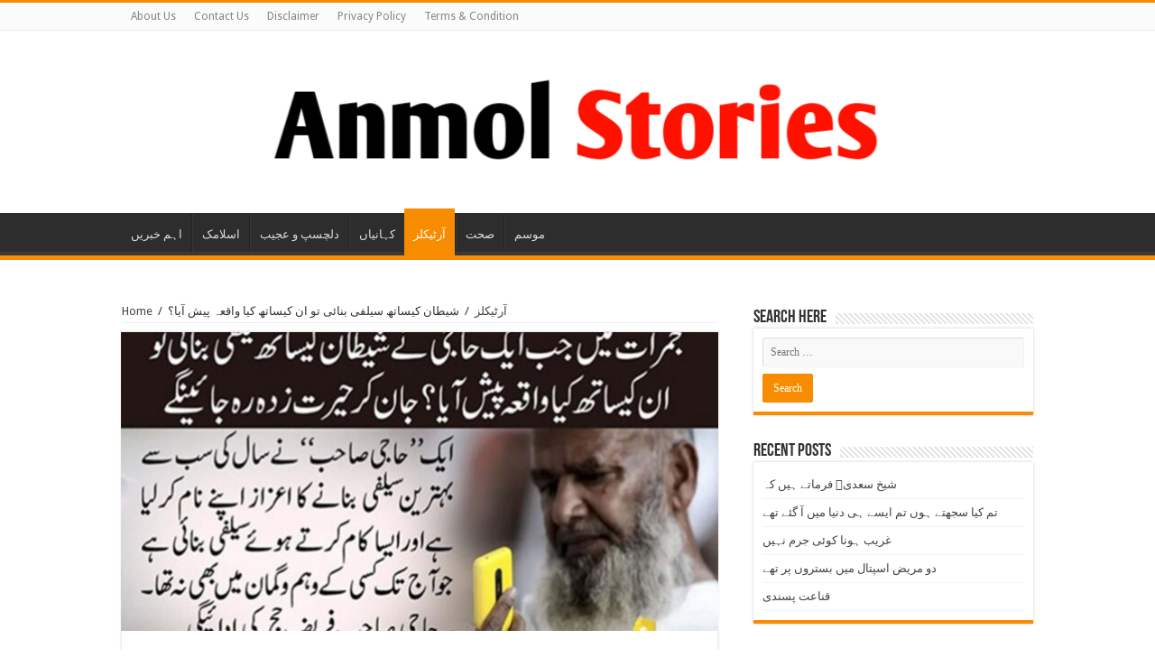

--- FILE ---
content_type: text/html; charset=UTF-8
request_url: https://anmolstories.com/2021/04/02/%D8%B4%DB%8C%D8%B7%D8%A7%D9%86-%DA%A9%DB%8C%D8%B3%D8%A7%D8%AA%DA%BE-%D8%B3%DB%8C%D9%84%D9%81%DB%8C-%D8%A8%D9%86%D8%A7%D8%A6%DB%8C-%D8%AA%D9%88-%D8%A7%D9%86-%DA%A9%DB%8C%D8%B3%D8%A7%D8%AA%DA%BE-%DA%A9/
body_size: 13630
content:
<!DOCTYPE html>
<html lang="en-US" prefix="og: http://ogp.me/ns#">
<head>
	<meta name="facebook-domain-verification" content="9oxpgxlyzsgvw4tkz6b3yqgehcy2ax" />
	
	<meta property="fb:pages" content="110291833973008" />

<script async src="https://pagead2.googlesyndication.com/pagead/js/adsbygoogle.js?client=ca-pub-7962081410634473"
     crossorigin="anonymous"></script>
	
<meta charset="UTF-8" />
<link rel="profile" href="http://gmpg.org/xfn/11" />
<link rel="pingback" href="https://anmolstories.com/xmlrpc.php" />
<script type="text/javascript">
/* <![CDATA[ */
window.JetpackScriptData = {"site":{"icon":"https://i0.wp.com/anmolstories.com/wp-content/uploads/2021/06/cropped-software-line-02-512.png?w=64\u0026ssl=1","title":"Anmol Stories","host":"namecheap","is_wpcom_platform":false}};
/* ]]> */
</script>
<meta property="og:title" content="شیطان کیساتھ سیلفی بنائی تو ان کیساتھ کیا واقعہ پیش آیا؟ - Anmol Stories"/>
<meta property="og:type" content="article"/>
<meta property="og:description" content="ایک ”حاجی صاحب“ نے سال کی سب سے بہترین سیلفی بنانے کا اعزاز اپنے نام کر لیا ہے اور ایسا کام کرتے ہوئ"/>
<meta property="og:url" content="https://anmolstories.com/2021/04/02/%d8%b4%db%8c%d8%b7%d8%a7%d9%86-%da%a9%db%8c%d8%b3%d8%a7%d8%aa%da%be-%d8%b3%db%8c%d9%84%d9%81%db%8c-%d8%a8%d9%86%d8%a7%d8%a6%db%8c-%d8%aa%d9%88-%d8%a7%d9%86-%da%a9%db%8c%d8%b3%d8%a7%d8%aa%da%be-%da%a9/"/>
<meta property="og:site_name" content="Anmol Stories"/>
<meta property="og:image" content="https://anmolstories.com/wp-content/uploads/2021/04/4-29-3-660x330.jpg" />
<meta name='robots' content='index, follow, max-image-preview:large, max-snippet:-1, max-video-preview:-1' />
	<style>img:is([sizes="auto" i], [sizes^="auto," i]) { contain-intrinsic-size: 3000px 1500px }</style>
	
	<!-- This site is optimized with the Yoast SEO plugin v19.7.2 - https://yoast.com/wordpress/plugins/seo/ -->
	<title>شیطان کیساتھ سیلفی بنائی تو ان کیساتھ کیا واقعہ پیش آیا؟ - Anmol Stories</title>
	<link rel="canonical" href="https://anmolstories.com/2021/04/02/شیطان-کیساتھ-سیلفی-بنائی-تو-ان-کیساتھ-ک/" />
	<meta property="og:locale" content="en_US" />
	<meta property="og:type" content="article" />
	<meta property="og:title" content="شیطان کیساتھ سیلفی بنائی تو ان کیساتھ کیا واقعہ پیش آیا؟ - Anmol Stories" />
	<meta property="og:description" content="ایک ”حاجی صاحب“ نے سال کی سب سے بہترین سیلفی بنانے کا اعزاز اپنے نام کر لیا ہے اور ایسا کام کرتے ہوئے سیلفی بنائی ہے جو آج تک کسی کے وہم و گمان میں بھی نہ تھا۔ یہ حاجی صاحب فریضہ حج کی ادائیگی کے دوران جب شیطان کو کنکریاں مارنے پہنچے تو اس &hellip;" />
	<meta property="og:url" content="https://anmolstories.com/2021/04/02/شیطان-کیساتھ-سیلفی-بنائی-تو-ان-کیساتھ-ک/" />
	<meta property="og:site_name" content="Anmol Stories" />
	<meta property="article:published_time" content="2021-04-02T22:38:58+00:00" />
	<meta property="og:image" content="https://anmolstories.com/wp-content/uploads/2021/04/4-29-3.jpg" />
	<meta property="og:image:width" content="920" />
	<meta property="og:image:height" content="518" />
	<meta property="og:image:type" content="image/jpeg" />
	<meta name="author" content="admin" />
	<meta name="twitter:card" content="summary_large_image" />
	<meta name="twitter:label1" content="Written by" />
	<meta name="twitter:data1" content="admin" />
	<script type="application/ld+json" class="yoast-schema-graph">{"@context":"https://schema.org","@graph":[{"@type":"WebPage","@id":"https://anmolstories.com/2021/04/02/%d8%b4%db%8c%d8%b7%d8%a7%d9%86-%da%a9%db%8c%d8%b3%d8%a7%d8%aa%da%be-%d8%b3%db%8c%d9%84%d9%81%db%8c-%d8%a8%d9%86%d8%a7%d8%a6%db%8c-%d8%aa%d9%88-%d8%a7%d9%86-%da%a9%db%8c%d8%b3%d8%a7%d8%aa%da%be-%da%a9/","url":"https://anmolstories.com/2021/04/02/%d8%b4%db%8c%d8%b7%d8%a7%d9%86-%da%a9%db%8c%d8%b3%d8%a7%d8%aa%da%be-%d8%b3%db%8c%d9%84%d9%81%db%8c-%d8%a8%d9%86%d8%a7%d8%a6%db%8c-%d8%aa%d9%88-%d8%a7%d9%86-%da%a9%db%8c%d8%b3%d8%a7%d8%aa%da%be-%da%a9/","name":"شیطان کیساتھ سیلفی بنائی تو ان کیساتھ کیا واقعہ پیش آیا؟ - Anmol Stories","isPartOf":{"@id":"https://anmolstories.com/#website"},"primaryImageOfPage":{"@id":"https://anmolstories.com/2021/04/02/%d8%b4%db%8c%d8%b7%d8%a7%d9%86-%da%a9%db%8c%d8%b3%d8%a7%d8%aa%da%be-%d8%b3%db%8c%d9%84%d9%81%db%8c-%d8%a8%d9%86%d8%a7%d8%a6%db%8c-%d8%aa%d9%88-%d8%a7%d9%86-%da%a9%db%8c%d8%b3%d8%a7%d8%aa%da%be-%da%a9/#primaryimage"},"image":{"@id":"https://anmolstories.com/2021/04/02/%d8%b4%db%8c%d8%b7%d8%a7%d9%86-%da%a9%db%8c%d8%b3%d8%a7%d8%aa%da%be-%d8%b3%db%8c%d9%84%d9%81%db%8c-%d8%a8%d9%86%d8%a7%d8%a6%db%8c-%d8%aa%d9%88-%d8%a7%d9%86-%da%a9%db%8c%d8%b3%d8%a7%d8%aa%da%be-%da%a9/#primaryimage"},"thumbnailUrl":"https://anmolstories.com/wp-content/uploads/2021/04/4-29-3.jpg","datePublished":"2021-04-02T22:38:58+00:00","dateModified":"2021-04-02T22:38:58+00:00","author":{"@id":"https://anmolstories.com/#/schema/person/87fcf00cce2754bbacb93f4377519cd4"},"breadcrumb":{"@id":"https://anmolstories.com/2021/04/02/%d8%b4%db%8c%d8%b7%d8%a7%d9%86-%da%a9%db%8c%d8%b3%d8%a7%d8%aa%da%be-%d8%b3%db%8c%d9%84%d9%81%db%8c-%d8%a8%d9%86%d8%a7%d8%a6%db%8c-%d8%aa%d9%88-%d8%a7%d9%86-%da%a9%db%8c%d8%b3%d8%a7%d8%aa%da%be-%da%a9/#breadcrumb"},"inLanguage":"en-US","potentialAction":[{"@type":"ReadAction","target":["https://anmolstories.com/2021/04/02/%d8%b4%db%8c%d8%b7%d8%a7%d9%86-%da%a9%db%8c%d8%b3%d8%a7%d8%aa%da%be-%d8%b3%db%8c%d9%84%d9%81%db%8c-%d8%a8%d9%86%d8%a7%d8%a6%db%8c-%d8%aa%d9%88-%d8%a7%d9%86-%da%a9%db%8c%d8%b3%d8%a7%d8%aa%da%be-%da%a9/"]}]},{"@type":"ImageObject","inLanguage":"en-US","@id":"https://anmolstories.com/2021/04/02/%d8%b4%db%8c%d8%b7%d8%a7%d9%86-%da%a9%db%8c%d8%b3%d8%a7%d8%aa%da%be-%d8%b3%db%8c%d9%84%d9%81%db%8c-%d8%a8%d9%86%d8%a7%d8%a6%db%8c-%d8%aa%d9%88-%d8%a7%d9%86-%da%a9%db%8c%d8%b3%d8%a7%d8%aa%da%be-%da%a9/#primaryimage","url":"https://anmolstories.com/wp-content/uploads/2021/04/4-29-3.jpg","contentUrl":"https://anmolstories.com/wp-content/uploads/2021/04/4-29-3.jpg","width":920,"height":518},{"@type":"BreadcrumbList","@id":"https://anmolstories.com/2021/04/02/%d8%b4%db%8c%d8%b7%d8%a7%d9%86-%da%a9%db%8c%d8%b3%d8%a7%d8%aa%da%be-%d8%b3%db%8c%d9%84%d9%81%db%8c-%d8%a8%d9%86%d8%a7%d8%a6%db%8c-%d8%aa%d9%88-%d8%a7%d9%86-%da%a9%db%8c%d8%b3%d8%a7%d8%aa%da%be-%da%a9/#breadcrumb","itemListElement":[{"@type":"ListItem","position":1,"name":"Home","item":"https://anmolstories.com/"},{"@type":"ListItem","position":2,"name":"شیطان کیساتھ سیلفی بنائی تو ان کیساتھ کیا واقعہ پیش آیا؟"}]},{"@type":"WebSite","@id":"https://anmolstories.com/#website","url":"https://anmolstories.com/","name":"Anmol Stories","description":"Pakistan&#039;s Best Story Website","potentialAction":[{"@type":"SearchAction","target":{"@type":"EntryPoint","urlTemplate":"https://anmolstories.com/?s={search_term_string}"},"query-input":"required name=search_term_string"}],"inLanguage":"en-US"},{"@type":"Person","@id":"https://anmolstories.com/#/schema/person/87fcf00cce2754bbacb93f4377519cd4","name":"admin","image":{"@type":"ImageObject","inLanguage":"en-US","@id":"https://anmolstories.com/#/schema/person/image/","url":"https://secure.gravatar.com/avatar/22522b58e8ad32d3780835938fe5ccdb050bd5c2f42973aa24c2fc5648f6cfd5?s=96&d=mm&r=g","contentUrl":"https://secure.gravatar.com/avatar/22522b58e8ad32d3780835938fe5ccdb050bd5c2f42973aa24c2fc5648f6cfd5?s=96&d=mm&r=g","caption":"admin"},"sameAs":["https://anmolstories.com"],"url":"https://anmolstories.com/author/admin/"}]}</script>
	<!-- / Yoast SEO plugin. -->


<link rel='dns-prefetch' href='//fonts.googleapis.com' />
<link rel="alternate" type="application/rss+xml" title="Anmol Stories &raquo; Feed" href="https://anmolstories.com/feed/" />
<link rel="alternate" type="application/rss+xml" title="Anmol Stories &raquo; Comments Feed" href="https://anmolstories.com/comments/feed/" />
<link rel="alternate" type="application/rss+xml" title="Anmol Stories &raquo; شیطان کیساتھ سیلفی بنائی تو ان کیساتھ کیا واقعہ پیش آیا؟ Comments Feed" href="https://anmolstories.com/2021/04/02/%d8%b4%db%8c%d8%b7%d8%a7%d9%86-%da%a9%db%8c%d8%b3%d8%a7%d8%aa%da%be-%d8%b3%db%8c%d9%84%d9%81%db%8c-%d8%a8%d9%86%d8%a7%d8%a6%db%8c-%d8%aa%d9%88-%d8%a7%d9%86-%da%a9%db%8c%d8%b3%d8%a7%d8%aa%da%be-%da%a9/feed/" />
<script type="text/javascript">
/* <![CDATA[ */
window._wpemojiSettings = {"baseUrl":"https:\/\/s.w.org\/images\/core\/emoji\/16.0.1\/72x72\/","ext":".png","svgUrl":"https:\/\/s.w.org\/images\/core\/emoji\/16.0.1\/svg\/","svgExt":".svg","source":{"concatemoji":"https:\/\/anmolstories.com\/wp-includes\/js\/wp-emoji-release.min.js"}};
/*! This file is auto-generated */
!function(s,n){var o,i,e;function c(e){try{var t={supportTests:e,timestamp:(new Date).valueOf()};sessionStorage.setItem(o,JSON.stringify(t))}catch(e){}}function p(e,t,n){e.clearRect(0,0,e.canvas.width,e.canvas.height),e.fillText(t,0,0);var t=new Uint32Array(e.getImageData(0,0,e.canvas.width,e.canvas.height).data),a=(e.clearRect(0,0,e.canvas.width,e.canvas.height),e.fillText(n,0,0),new Uint32Array(e.getImageData(0,0,e.canvas.width,e.canvas.height).data));return t.every(function(e,t){return e===a[t]})}function u(e,t){e.clearRect(0,0,e.canvas.width,e.canvas.height),e.fillText(t,0,0);for(var n=e.getImageData(16,16,1,1),a=0;a<n.data.length;a++)if(0!==n.data[a])return!1;return!0}function f(e,t,n,a){switch(t){case"flag":return n(e,"\ud83c\udff3\ufe0f\u200d\u26a7\ufe0f","\ud83c\udff3\ufe0f\u200b\u26a7\ufe0f")?!1:!n(e,"\ud83c\udde8\ud83c\uddf6","\ud83c\udde8\u200b\ud83c\uddf6")&&!n(e,"\ud83c\udff4\udb40\udc67\udb40\udc62\udb40\udc65\udb40\udc6e\udb40\udc67\udb40\udc7f","\ud83c\udff4\u200b\udb40\udc67\u200b\udb40\udc62\u200b\udb40\udc65\u200b\udb40\udc6e\u200b\udb40\udc67\u200b\udb40\udc7f");case"emoji":return!a(e,"\ud83e\udedf")}return!1}function g(e,t,n,a){var r="undefined"!=typeof WorkerGlobalScope&&self instanceof WorkerGlobalScope?new OffscreenCanvas(300,150):s.createElement("canvas"),o=r.getContext("2d",{willReadFrequently:!0}),i=(o.textBaseline="top",o.font="600 32px Arial",{});return e.forEach(function(e){i[e]=t(o,e,n,a)}),i}function t(e){var t=s.createElement("script");t.src=e,t.defer=!0,s.head.appendChild(t)}"undefined"!=typeof Promise&&(o="wpEmojiSettingsSupports",i=["flag","emoji"],n.supports={everything:!0,everythingExceptFlag:!0},e=new Promise(function(e){s.addEventListener("DOMContentLoaded",e,{once:!0})}),new Promise(function(t){var n=function(){try{var e=JSON.parse(sessionStorage.getItem(o));if("object"==typeof e&&"number"==typeof e.timestamp&&(new Date).valueOf()<e.timestamp+604800&&"object"==typeof e.supportTests)return e.supportTests}catch(e){}return null}();if(!n){if("undefined"!=typeof Worker&&"undefined"!=typeof OffscreenCanvas&&"undefined"!=typeof URL&&URL.createObjectURL&&"undefined"!=typeof Blob)try{var e="postMessage("+g.toString()+"("+[JSON.stringify(i),f.toString(),p.toString(),u.toString()].join(",")+"));",a=new Blob([e],{type:"text/javascript"}),r=new Worker(URL.createObjectURL(a),{name:"wpTestEmojiSupports"});return void(r.onmessage=function(e){c(n=e.data),r.terminate(),t(n)})}catch(e){}c(n=g(i,f,p,u))}t(n)}).then(function(e){for(var t in e)n.supports[t]=e[t],n.supports.everything=n.supports.everything&&n.supports[t],"flag"!==t&&(n.supports.everythingExceptFlag=n.supports.everythingExceptFlag&&n.supports[t]);n.supports.everythingExceptFlag=n.supports.everythingExceptFlag&&!n.supports.flag,n.DOMReady=!1,n.readyCallback=function(){n.DOMReady=!0}}).then(function(){return e}).then(function(){var e;n.supports.everything||(n.readyCallback(),(e=n.source||{}).concatemoji?t(e.concatemoji):e.wpemoji&&e.twemoji&&(t(e.twemoji),t(e.wpemoji)))}))}((window,document),window._wpemojiSettings);
/* ]]> */
</script>

<style id='wp-emoji-styles-inline-css' type='text/css'>

	img.wp-smiley, img.emoji {
		display: inline !important;
		border: none !important;
		box-shadow: none !important;
		height: 1em !important;
		width: 1em !important;
		margin: 0 0.07em !important;
		vertical-align: -0.1em !important;
		background: none !important;
		padding: 0 !important;
	}
</style>
<link rel='stylesheet' id='wp-block-library-css' href='https://anmolstories.com/wp-includes/css/dist/block-library/style.min.css' type='text/css' media='all' />
<style id='classic-theme-styles-inline-css' type='text/css'>
/*! This file is auto-generated */
.wp-block-button__link{color:#fff;background-color:#32373c;border-radius:9999px;box-shadow:none;text-decoration:none;padding:calc(.667em + 2px) calc(1.333em + 2px);font-size:1.125em}.wp-block-file__button{background:#32373c;color:#fff;text-decoration:none}
</style>
<style id='global-styles-inline-css' type='text/css'>
:root{--wp--preset--aspect-ratio--square: 1;--wp--preset--aspect-ratio--4-3: 4/3;--wp--preset--aspect-ratio--3-4: 3/4;--wp--preset--aspect-ratio--3-2: 3/2;--wp--preset--aspect-ratio--2-3: 2/3;--wp--preset--aspect-ratio--16-9: 16/9;--wp--preset--aspect-ratio--9-16: 9/16;--wp--preset--color--black: #000000;--wp--preset--color--cyan-bluish-gray: #abb8c3;--wp--preset--color--white: #ffffff;--wp--preset--color--pale-pink: #f78da7;--wp--preset--color--vivid-red: #cf2e2e;--wp--preset--color--luminous-vivid-orange: #ff6900;--wp--preset--color--luminous-vivid-amber: #fcb900;--wp--preset--color--light-green-cyan: #7bdcb5;--wp--preset--color--vivid-green-cyan: #00d084;--wp--preset--color--pale-cyan-blue: #8ed1fc;--wp--preset--color--vivid-cyan-blue: #0693e3;--wp--preset--color--vivid-purple: #9b51e0;--wp--preset--gradient--vivid-cyan-blue-to-vivid-purple: linear-gradient(135deg,rgba(6,147,227,1) 0%,rgb(155,81,224) 100%);--wp--preset--gradient--light-green-cyan-to-vivid-green-cyan: linear-gradient(135deg,rgb(122,220,180) 0%,rgb(0,208,130) 100%);--wp--preset--gradient--luminous-vivid-amber-to-luminous-vivid-orange: linear-gradient(135deg,rgba(252,185,0,1) 0%,rgba(255,105,0,1) 100%);--wp--preset--gradient--luminous-vivid-orange-to-vivid-red: linear-gradient(135deg,rgba(255,105,0,1) 0%,rgb(207,46,46) 100%);--wp--preset--gradient--very-light-gray-to-cyan-bluish-gray: linear-gradient(135deg,rgb(238,238,238) 0%,rgb(169,184,195) 100%);--wp--preset--gradient--cool-to-warm-spectrum: linear-gradient(135deg,rgb(74,234,220) 0%,rgb(151,120,209) 20%,rgb(207,42,186) 40%,rgb(238,44,130) 60%,rgb(251,105,98) 80%,rgb(254,248,76) 100%);--wp--preset--gradient--blush-light-purple: linear-gradient(135deg,rgb(255,206,236) 0%,rgb(152,150,240) 100%);--wp--preset--gradient--blush-bordeaux: linear-gradient(135deg,rgb(254,205,165) 0%,rgb(254,45,45) 50%,rgb(107,0,62) 100%);--wp--preset--gradient--luminous-dusk: linear-gradient(135deg,rgb(255,203,112) 0%,rgb(199,81,192) 50%,rgb(65,88,208) 100%);--wp--preset--gradient--pale-ocean: linear-gradient(135deg,rgb(255,245,203) 0%,rgb(182,227,212) 50%,rgb(51,167,181) 100%);--wp--preset--gradient--electric-grass: linear-gradient(135deg,rgb(202,248,128) 0%,rgb(113,206,126) 100%);--wp--preset--gradient--midnight: linear-gradient(135deg,rgb(2,3,129) 0%,rgb(40,116,252) 100%);--wp--preset--font-size--small: 13px;--wp--preset--font-size--medium: 20px;--wp--preset--font-size--large: 36px;--wp--preset--font-size--x-large: 42px;--wp--preset--spacing--20: 0.44rem;--wp--preset--spacing--30: 0.67rem;--wp--preset--spacing--40: 1rem;--wp--preset--spacing--50: 1.5rem;--wp--preset--spacing--60: 2.25rem;--wp--preset--spacing--70: 3.38rem;--wp--preset--spacing--80: 5.06rem;--wp--preset--shadow--natural: 6px 6px 9px rgba(0, 0, 0, 0.2);--wp--preset--shadow--deep: 12px 12px 50px rgba(0, 0, 0, 0.4);--wp--preset--shadow--sharp: 6px 6px 0px rgba(0, 0, 0, 0.2);--wp--preset--shadow--outlined: 6px 6px 0px -3px rgba(255, 255, 255, 1), 6px 6px rgba(0, 0, 0, 1);--wp--preset--shadow--crisp: 6px 6px 0px rgba(0, 0, 0, 1);}:where(.is-layout-flex){gap: 0.5em;}:where(.is-layout-grid){gap: 0.5em;}body .is-layout-flex{display: flex;}.is-layout-flex{flex-wrap: wrap;align-items: center;}.is-layout-flex > :is(*, div){margin: 0;}body .is-layout-grid{display: grid;}.is-layout-grid > :is(*, div){margin: 0;}:where(.wp-block-columns.is-layout-flex){gap: 2em;}:where(.wp-block-columns.is-layout-grid){gap: 2em;}:where(.wp-block-post-template.is-layout-flex){gap: 1.25em;}:where(.wp-block-post-template.is-layout-grid){gap: 1.25em;}.has-black-color{color: var(--wp--preset--color--black) !important;}.has-cyan-bluish-gray-color{color: var(--wp--preset--color--cyan-bluish-gray) !important;}.has-white-color{color: var(--wp--preset--color--white) !important;}.has-pale-pink-color{color: var(--wp--preset--color--pale-pink) !important;}.has-vivid-red-color{color: var(--wp--preset--color--vivid-red) !important;}.has-luminous-vivid-orange-color{color: var(--wp--preset--color--luminous-vivid-orange) !important;}.has-luminous-vivid-amber-color{color: var(--wp--preset--color--luminous-vivid-amber) !important;}.has-light-green-cyan-color{color: var(--wp--preset--color--light-green-cyan) !important;}.has-vivid-green-cyan-color{color: var(--wp--preset--color--vivid-green-cyan) !important;}.has-pale-cyan-blue-color{color: var(--wp--preset--color--pale-cyan-blue) !important;}.has-vivid-cyan-blue-color{color: var(--wp--preset--color--vivid-cyan-blue) !important;}.has-vivid-purple-color{color: var(--wp--preset--color--vivid-purple) !important;}.has-black-background-color{background-color: var(--wp--preset--color--black) !important;}.has-cyan-bluish-gray-background-color{background-color: var(--wp--preset--color--cyan-bluish-gray) !important;}.has-white-background-color{background-color: var(--wp--preset--color--white) !important;}.has-pale-pink-background-color{background-color: var(--wp--preset--color--pale-pink) !important;}.has-vivid-red-background-color{background-color: var(--wp--preset--color--vivid-red) !important;}.has-luminous-vivid-orange-background-color{background-color: var(--wp--preset--color--luminous-vivid-orange) !important;}.has-luminous-vivid-amber-background-color{background-color: var(--wp--preset--color--luminous-vivid-amber) !important;}.has-light-green-cyan-background-color{background-color: var(--wp--preset--color--light-green-cyan) !important;}.has-vivid-green-cyan-background-color{background-color: var(--wp--preset--color--vivid-green-cyan) !important;}.has-pale-cyan-blue-background-color{background-color: var(--wp--preset--color--pale-cyan-blue) !important;}.has-vivid-cyan-blue-background-color{background-color: var(--wp--preset--color--vivid-cyan-blue) !important;}.has-vivid-purple-background-color{background-color: var(--wp--preset--color--vivid-purple) !important;}.has-black-border-color{border-color: var(--wp--preset--color--black) !important;}.has-cyan-bluish-gray-border-color{border-color: var(--wp--preset--color--cyan-bluish-gray) !important;}.has-white-border-color{border-color: var(--wp--preset--color--white) !important;}.has-pale-pink-border-color{border-color: var(--wp--preset--color--pale-pink) !important;}.has-vivid-red-border-color{border-color: var(--wp--preset--color--vivid-red) !important;}.has-luminous-vivid-orange-border-color{border-color: var(--wp--preset--color--luminous-vivid-orange) !important;}.has-luminous-vivid-amber-border-color{border-color: var(--wp--preset--color--luminous-vivid-amber) !important;}.has-light-green-cyan-border-color{border-color: var(--wp--preset--color--light-green-cyan) !important;}.has-vivid-green-cyan-border-color{border-color: var(--wp--preset--color--vivid-green-cyan) !important;}.has-pale-cyan-blue-border-color{border-color: var(--wp--preset--color--pale-cyan-blue) !important;}.has-vivid-cyan-blue-border-color{border-color: var(--wp--preset--color--vivid-cyan-blue) !important;}.has-vivid-purple-border-color{border-color: var(--wp--preset--color--vivid-purple) !important;}.has-vivid-cyan-blue-to-vivid-purple-gradient-background{background: var(--wp--preset--gradient--vivid-cyan-blue-to-vivid-purple) !important;}.has-light-green-cyan-to-vivid-green-cyan-gradient-background{background: var(--wp--preset--gradient--light-green-cyan-to-vivid-green-cyan) !important;}.has-luminous-vivid-amber-to-luminous-vivid-orange-gradient-background{background: var(--wp--preset--gradient--luminous-vivid-amber-to-luminous-vivid-orange) !important;}.has-luminous-vivid-orange-to-vivid-red-gradient-background{background: var(--wp--preset--gradient--luminous-vivid-orange-to-vivid-red) !important;}.has-very-light-gray-to-cyan-bluish-gray-gradient-background{background: var(--wp--preset--gradient--very-light-gray-to-cyan-bluish-gray) !important;}.has-cool-to-warm-spectrum-gradient-background{background: var(--wp--preset--gradient--cool-to-warm-spectrum) !important;}.has-blush-light-purple-gradient-background{background: var(--wp--preset--gradient--blush-light-purple) !important;}.has-blush-bordeaux-gradient-background{background: var(--wp--preset--gradient--blush-bordeaux) !important;}.has-luminous-dusk-gradient-background{background: var(--wp--preset--gradient--luminous-dusk) !important;}.has-pale-ocean-gradient-background{background: var(--wp--preset--gradient--pale-ocean) !important;}.has-electric-grass-gradient-background{background: var(--wp--preset--gradient--electric-grass) !important;}.has-midnight-gradient-background{background: var(--wp--preset--gradient--midnight) !important;}.has-small-font-size{font-size: var(--wp--preset--font-size--small) !important;}.has-medium-font-size{font-size: var(--wp--preset--font-size--medium) !important;}.has-large-font-size{font-size: var(--wp--preset--font-size--large) !important;}.has-x-large-font-size{font-size: var(--wp--preset--font-size--x-large) !important;}
:where(.wp-block-post-template.is-layout-flex){gap: 1.25em;}:where(.wp-block-post-template.is-layout-grid){gap: 1.25em;}
:where(.wp-block-columns.is-layout-flex){gap: 2em;}:where(.wp-block-columns.is-layout-grid){gap: 2em;}
:root :where(.wp-block-pullquote){font-size: 1.5em;line-height: 1.6;}
</style>
<link rel='stylesheet' id='contact-form-7-css' href='https://anmolstories.com/wp-content/plugins/contact-form-7/includes/css/styles.css' type='text/css' media='all' />
<link rel='stylesheet' id='tie-style-css' href='https://anmolstories.com/wp-content/themes/sahifa/style.css' type='text/css' media='all' />
<link rel='stylesheet' id='tie-ilightbox-skin-css' href='https://anmolstories.com/wp-content/themes/sahifa/css/ilightbox/dark-skin/skin.css' type='text/css' media='all' />
<link rel='stylesheet' id='Droid+Sans-css' href='https://fonts.googleapis.com/css?family=Droid+Sans%3Aregular%2C700' type='text/css' media='all' />
<script type="text/javascript" src="https://anmolstories.com/wp-includes/js/jquery/jquery.min.js" id="jquery-core-js"></script>
<script type="text/javascript" src="https://anmolstories.com/wp-includes/js/jquery/jquery-migrate.min.js" id="jquery-migrate-js"></script>
<script type="text/javascript" id="tie-postviews-cache-js-extra">
/* <![CDATA[ */
var tieViewsCacheL10n = {"admin_ajax_url":"https:\/\/anmolstories.com\/wp-admin\/admin-ajax.php","post_id":"1871"};
/* ]]> */
</script>
<script type="text/javascript" src="https://anmolstories.com/wp-content/themes/sahifa/js/postviews-cache.js" id="tie-postviews-cache-js"></script>
<link rel="https://api.w.org/" href="https://anmolstories.com/wp-json/" /><link rel="alternate" title="JSON" type="application/json" href="https://anmolstories.com/wp-json/wp/v2/posts/1871" /><link rel="EditURI" type="application/rsd+xml" title="RSD" href="https://anmolstories.com/xmlrpc.php?rsd" />
<meta name="generator" content="WordPress 6.8.3" />
<link rel='shortlink' href='https://anmolstories.com/?p=1871' />
<link rel="alternate" title="oEmbed (JSON)" type="application/json+oembed" href="https://anmolstories.com/wp-json/oembed/1.0/embed?url=https%3A%2F%2Fanmolstories.com%2F2021%2F04%2F02%2F%25d8%25b4%25db%258c%25d8%25b7%25d8%25a7%25d9%2586-%25da%25a9%25db%258c%25d8%25b3%25d8%25a7%25d8%25aa%25da%25be-%25d8%25b3%25db%258c%25d9%2584%25d9%2581%25db%258c-%25d8%25a8%25d9%2586%25d8%25a7%25d8%25a6%25db%258c-%25d8%25aa%25d9%2588-%25d8%25a7%25d9%2586-%25da%25a9%25db%258c%25d8%25b3%25d8%25a7%25d8%25aa%25da%25be-%25da%25a9%2F" />
<link rel="alternate" title="oEmbed (XML)" type="text/xml+oembed" href="https://anmolstories.com/wp-json/oembed/1.0/embed?url=https%3A%2F%2Fanmolstories.com%2F2021%2F04%2F02%2F%25d8%25b4%25db%258c%25d8%25b7%25d8%25a7%25d9%2586-%25da%25a9%25db%258c%25d8%25b3%25d8%25a7%25d8%25aa%25da%25be-%25d8%25b3%25db%258c%25d9%2584%25d9%2581%25db%258c-%25d8%25a8%25d9%2586%25d8%25a7%25d8%25a6%25db%258c-%25d8%25aa%25d9%2588-%25d8%25a7%25d9%2586-%25da%25a9%25db%258c%25d8%25b3%25d8%25a7%25d8%25aa%25da%25be-%25da%25a9%2F&#038;format=xml" />
			<meta property="fb:pages" content="110291833973008" />
							<meta property="ia:markup_url" content="https://anmolstories.com/2021/04/02/%d8%b4%db%8c%d8%b7%d8%a7%d9%86-%da%a9%db%8c%d8%b3%d8%a7%d8%aa%da%be-%d8%b3%db%8c%d9%84%d9%81%db%8c-%d8%a8%d9%86%d8%a7%d8%a6%db%8c-%d8%aa%d9%88-%d8%a7%d9%86-%da%a9%db%8c%d8%b3%d8%a7%d8%aa%da%be-%da%a9/?ia_markup=1" />
				<link rel="shortcut icon" href="https://anmolstories.com/wp-content/uploads/2021/02/logo.jpg" title="Favicon" />	
<!--[if IE]>
<script type="text/javascript">jQuery(document).ready(function (){ jQuery(".menu-item").has("ul").children("a").attr("aria-haspopup", "true");});</script>
<![endif]-->	
<!--[if lt IE 9]>
<script src="https://anmolstories.com/wp-content/themes/sahifa/js/html5.js"></script>
<script src="https://anmolstories.com/wp-content/themes/sahifa/js/selectivizr-min.js"></script>
<![endif]-->
<!--[if IE 9]>
<link rel="stylesheet" type="text/css" media="all" href="https://anmolstories.com/wp-content/themes/sahifa/css/ie9.css" />
<![endif]-->
<!--[if IE 8]>
<link rel="stylesheet" type="text/css" media="all" href="https://anmolstories.com/wp-content/themes/sahifa/css/ie8.css" />
<![endif]-->
<!--[if IE 7]>
<link rel="stylesheet" type="text/css" media="all" href="https://anmolstories.com/wp-content/themes/sahifa/css/ie7.css" />
<![endif]-->


<meta name="viewport" content="width=device-width, initial-scale=1.0" />



<style type="text/css" media="screen"> 


</style> 

<link rel="icon" href="https://anmolstories.com/wp-content/uploads/2021/06/cropped-software-line-02-512-32x32.png" sizes="32x32" />
<link rel="icon" href="https://anmolstories.com/wp-content/uploads/2021/06/cropped-software-line-02-512-192x192.png" sizes="192x192" />
<link rel="apple-touch-icon" href="https://anmolstories.com/wp-content/uploads/2021/06/cropped-software-line-02-512-180x180.png" />
<meta name="msapplication-TileImage" content="https://anmolstories.com/wp-content/uploads/2021/06/cropped-software-line-02-512-270x270.png" />
</head>
<body id="top" class="wp-singular post-template-default single single-post postid-1871 single-format-standard wp-theme-sahifa lazy-enabled">

<div class="wrapper-outer">

	<div class="background-cover"></div>

	<aside id="slide-out">
	
			<div class="search-mobile">
			<form method="get" id="searchform-mobile" action="https://anmolstories.com/">
				<button class="search-button" type="submit" value="Search"><i class="fa fa-search"></i></button>	
				<input type="text" id="s-mobile" name="s" title="Search" value="Search" onfocus="if (this.value == 'Search') {this.value = '';}" onblur="if (this.value == '') {this.value = 'Search';}"  />
			</form>
		</div><!-- .search-mobile /-->
		
			<div class="social-icons">
		<a class="ttip-none" title="Rss" href="https://anmolstories.com/feed/" target="_blank"><i class="fa fa-rss"></i></a>		
			</div>

		
		<div id="mobile-menu" ></div>
	</aside><!-- #slide-out /-->

		<div id="wrapper" class="wide-layout">
		<div class="inner-wrapper">

		<header id="theme-header" class="theme-header center-logo">
						<div id="top-nav" class="top-nav">
				<div class="container">

								
				<div class="menu"><ul>
<li class="page_item page-item-9"><a href="https://anmolstories.com/about-us/">About Us</a></li>
<li class="page_item page-item-11"><a href="https://anmolstories.com/contact-us/">Contact Us</a></li>
<li class="page_item page-item-15598"><a href="https://anmolstories.com/disclaimer/">Disclaimer</a></li>
<li class="page_item page-item-13"><a href="https://anmolstories.com/privacy-policy/">Privacy Policy</a></li>
<li class="page_item page-item-15"><a href="https://anmolstories.com/terms-condition/">Terms &#038; Condition</a></li>
</ul></div>

		
	
				</div><!-- .container /-->
			</div><!-- .top-menu /-->
			
		<div class="header-content">
		
					<a id="slide-out-open" class="slide-out-open" href="#"><span></span></a>
				
			<div class="logo" style=" margin-top:15px; margin-bottom:15px;">
			<h2>								<a title="Anmol Stories" href="https://anmolstories.com/">
					<img src="https://anmolstories.com/wp-content/uploads/2021/02/152279578_336384661042745_8404147123669794509_n.png" alt="Anmol Stories"  /><strong>Anmol Stories Pakistan&#039;s Best Story Website</strong>
				</a>
			</h2>			</div><!-- .logo /-->
						<div class="clear"></div>
			
		</div>	
													<nav id="main-nav" class="fixed-enabled">
				<div class="container">
				
				
					<div class="main-menu"><ul id="menu-home" class="menu"><li id="menu-item-18" class="menu-item menu-item-type-taxonomy menu-item-object-category menu-item-18"><a href="https://anmolstories.com/category/%d8%a7%db%81%d9%85-%d8%ae%d8%a8%d8%b1%db%8c%da%ba/">اہم خبریں</a></li>
<li id="menu-item-19" class="menu-item menu-item-type-taxonomy menu-item-object-category menu-item-19"><a href="https://anmolstories.com/category/%d8%a7%d8%b3%d9%84%d8%a7%d9%85%da%a9/">اسلامک</a></li>
<li id="menu-item-20" class="menu-item menu-item-type-taxonomy menu-item-object-category menu-item-20"><a href="https://anmolstories.com/category/%d8%af%d9%84%da%86%d8%b3%d9%be-%d9%88-%d8%b9%d8%ac%db%8c%d8%a8/">دلچسپ و عجیب</a></li>
<li id="menu-item-21" class="menu-item menu-item-type-taxonomy menu-item-object-category menu-item-21"><a href="https://anmolstories.com/category/%da%a9%db%81%d8%a7%d9%86%db%8c%d8%a7%da%ba/">کہانیاں</a></li>
<li id="menu-item-22" class="menu-item menu-item-type-taxonomy menu-item-object-category current-post-ancestor current-menu-parent current-post-parent menu-item-22"><a href="https://anmolstories.com/category/%d8%a2%d8%b1%d9%b9%db%8c%da%a9%d9%84%d8%b2/">آرٹیکلز</a></li>
<li id="menu-item-23" class="menu-item menu-item-type-taxonomy menu-item-object-category menu-item-23"><a href="https://anmolstories.com/category/%d8%b5%d8%ad%d8%aa/">صحت</a></li>
<li id="menu-item-24" class="menu-item menu-item-type-taxonomy menu-item-object-category menu-item-24"><a href="https://anmolstories.com/category/%d9%85%d9%88%d8%b3%d9%85/">موسم</a></li>
</ul></div>					
					
				</div>
			</nav><!-- .main-nav /-->
					</header><!-- #header /-->
	
		
	
	
	<div id="main-content" class="container">		

			
		
	
	
		
	<div class="content">
	
				
		<div xmlns:v="http://rdf.data-vocabulary.org/#"  id="crumbs"><span typeof="v:Breadcrumb"><a rel="v:url" property="v:title" class="crumbs-home" href="https://anmolstories.com">Home</a></span> <span class="delimiter">/</span> <span typeof="v:Breadcrumb"><a rel="v:url" property="v:title" href="https://anmolstories.com/category/%d8%a2%d8%b1%d9%b9%db%8c%da%a9%d9%84%d8%b2/">آرٹیکلز</a></span> <span class="delimiter">/</span> <span class="current">شیطان کیساتھ سیلفی بنائی تو ان کیساتھ کیا واقعہ پیش آیا؟</span></div>
					
				
						
		<article class="post-listing post-1871 post type-post status-publish format-standard has-post-thumbnail hentry category-7" id="the-post">
						
			<div class="single-post-thumb">
			<img width="660" height="330" src="https://anmolstories.com/wp-content/uploads/2021/04/4-29-3-660x330.jpg" class="attachment-slider size-slider wp-post-image" alt="" decoding="async" fetchpriority="high" />		
		</div>
			
		
		

			<div class="post-inner">
			
							<h1 class="name post-title entry-title" itemprop="itemReviewed" itemscope itemtype="http://schema.org/Thing"><span itemprop="name">شیطان کیساتھ سیلفی بنائی تو ان کیساتھ کیا واقعہ پیش آیا؟</span></h1>

						
<p class="post-meta">
		
	<span class="post-meta-author"><i class="fa fa-user"></i><a href="https://anmolstories.com/author/admin/" title="">admin </a></span>
	
		
	<span class="tie-date"><i class="fa fa-clock-o"></i>April 2, 2021</span>	
	<span class="post-cats"><i class="fa fa-folder"></i><a href="https://anmolstories.com/category/%d8%a2%d8%b1%d9%b9%db%8c%da%a9%d9%84%d8%b2/" rel="category tag">آرٹیکلز</a></span>
	
	<span class="post-comments"><i class="fa fa-comments"></i><a href="https://anmolstories.com/2021/04/02/%d8%b4%db%8c%d8%b7%d8%a7%d9%86-%da%a9%db%8c%d8%b3%d8%a7%d8%aa%da%be-%d8%b3%db%8c%d9%84%d9%81%db%8c-%d8%a8%d9%86%d8%a7%d8%a6%db%8c-%d8%aa%d9%88-%d8%a7%d9%86-%da%a9%db%8c%d8%b3%d8%a7%d8%aa%da%be-%da%a9/#respond">Leave a comment</a></span>
<span class="post-views"><i class="fa fa-eye"></i>126 Views</span> </p>
<div class="clear"></div>
			
				<div class="entry">
					
						<section id="related_posts">
		<div class="block-head">
			<h3>Related Articles</h3><div class="stripe-line"></div>
		</div>
		<div class="post-listing">
						<div class="related-item">
							
				<div class="post-thumbnail">
					<a href="https://anmolstories.com/2022/10/06/%d8%b4%db%8c%d8%ae-%d8%b3%d8%b9%d8%af%db%8c%d8%92-%d9%81%d8%b1%d9%85%d8%a7%d8%aa%db%92-%db%81%db%8c%da%ba-%da%a9%db%81-8/">
						<img width="310" height="165" src="https://anmolstories.com/wp-content/uploads/2022/10/318-jobs-49-145-2-310x165.png" class="attachment-tie-medium size-tie-medium wp-post-image" alt="" decoding="async" />						<span class="fa overlay-icon"></span>
					</a>
				</div><!-- post-thumbnail /-->
							
				<h3><a href="https://anmolstories.com/2022/10/06/%d8%b4%db%8c%d8%ae-%d8%b3%d8%b9%d8%af%db%8c%d8%92-%d9%81%d8%b1%d9%85%d8%a7%d8%aa%db%92-%db%81%db%8c%da%ba-%da%a9%db%81-8/" rel="bookmark">شیخ سعدیؒ فرماتے ہیں کہ</a></h3>
				<p class="post-meta"><span class="tie-date"><i class="fa fa-clock-o"></i>October 6, 2022</span></p>
			</div>
						<div class="related-item">
							
				<div class="post-thumbnail">
					<a href="https://anmolstories.com/2022/10/06/%d8%aa%d9%85-%da%a9%db%8c%d8%a7-%d8%b3%d8%ac%da%be%d8%aa%db%92-%db%81%d9%88%da%ba-%d8%aa%d9%85-%d8%a7%db%8c%d8%b3%db%92-%db%81%db%8c-%d8%af%d9%86%db%8c%d8%a7-%d9%85%db%8c%da%ba-%d8%a2-%da%af%d8%a6-6/">
						<img width="310" height="165" src="https://anmolstories.com/wp-content/uploads/2022/10/318-jobs-49-145-1-310x165.png" class="attachment-tie-medium size-tie-medium wp-post-image" alt="" decoding="async" />						<span class="fa overlay-icon"></span>
					</a>
				</div><!-- post-thumbnail /-->
							
				<h3><a href="https://anmolstories.com/2022/10/06/%d8%aa%d9%85-%da%a9%db%8c%d8%a7-%d8%b3%d8%ac%da%be%d8%aa%db%92-%db%81%d9%88%da%ba-%d8%aa%d9%85-%d8%a7%db%8c%d8%b3%db%92-%db%81%db%8c-%d8%af%d9%86%db%8c%d8%a7-%d9%85%db%8c%da%ba-%d8%a2-%da%af%d8%a6-6/" rel="bookmark">تم کیا سجھتے ہوں تم ایسے ہی دنیا میں آ گئے تھے</a></h3>
				<p class="post-meta"><span class="tie-date"><i class="fa fa-clock-o"></i>October 6, 2022</span></p>
			</div>
						<div class="related-item">
							
				<div class="post-thumbnail">
					<a href="https://anmolstories.com/2022/10/06/%d8%ba%d8%b1%db%8c%d8%a8-%db%81%d9%88%d9%86%d8%a7-%da%a9%d9%88%d8%a6%db%8c-%d8%ac%d8%b1%d9%85-%d9%86%db%81%db%8c%da%ba-5/">
						<img width="310" height="165" src="https://anmolstories.com/wp-content/uploads/2022/10/318-jobs-49-145-310x165.png" class="attachment-tie-medium size-tie-medium wp-post-image" alt="" decoding="async" loading="lazy" />						<span class="fa overlay-icon"></span>
					</a>
				</div><!-- post-thumbnail /-->
							
				<h3><a href="https://anmolstories.com/2022/10/06/%d8%ba%d8%b1%db%8c%d8%a8-%db%81%d9%88%d9%86%d8%a7-%da%a9%d9%88%d8%a6%db%8c-%d8%ac%d8%b1%d9%85-%d9%86%db%81%db%8c%da%ba-5/" rel="bookmark">غریب ہونا کوئی جرم نہیں</a></h3>
				<p class="post-meta"><span class="tie-date"><i class="fa fa-clock-o"></i>October 6, 2022</span></p>
			</div>
						<div class="clear"></div>
		</div>
	</section>
	
					<p>ایک ”حاجی صاحب“ نے سال کی سب سے بہترین سیلفی بنانے کا اعزاز اپنے نام کر لیا ہے اور ایسا کام کرتے ہوئے سیلفی بنائی ہے جو آج تک کسی کے وہم و گمان میں بھی نہ تھا۔ یہ حاجی صاحب فریضہ حج کی ادائیگی کے دوران جب شیطان کو کنکریاں مارنے پہنچے تو اس موقع پر سیلفی بنانا بھی ضروری سمجھا۔بس پھر کیا تھا، ایک ہاتھ میں سمارٹ فون تھامااور دوسرے میں کنکر پکڑ کر شیطان کو مارنے کا سٹائل بنایا اور ”کڑچ“ کر کے سیلفی بنا لی۔ ان کے اس انداز میں سیلفی لیتے ہوئے وہاں موجود ایک اور نامعلوم شخص نے تصویر بنا لی جو سوشل میڈیا پر جنگل میں آگ کی طرح پھیل چکی ہے اور ہر کوئی ”حاجی صاحب“ کے اس سٹائل پر ’فدا‘ نظر آ رہا ہے۔</p>
<p>نبی کریم ﷺکی وفات کا وقت جب آیا اس وقت آپ ﷺکو شدید بخار تھا_آپ نے حضرتِ بلال ؓ کو حکم دیا کہ مدینہ میں اعلان کردو کہ جس کسی کا حق مجھ پر ہو وہ مسجدِ نبوی میں آکر اپنا حق لے لے_مدینہ کے لوگوں نے یہ اعلان سْنا تو آنکھوں میں آنسو آگئے اور مدینہ میں کہرام مچ گیا، سارے لوگ مسجدِ نبوی میں جمع ہوگئے صحاب کرام رضوان اللہ کی آنکھوں میں آنسوں تھے دل بے چین وبے قرار تھا پھر نبی کریم ﷺ تشریف لائے آپ کو اس قدر تیز بخار تھا کہ آپ کا چہرہ مبارکسرخ ہوا جارہا تھا_نبی کریمﷺ نے فرمایا۔ اے میرے ساتھیو! تمھارا اگر کوئی حق مجھ پر باقی ہو تو وہ مجھ سے آج ہی لے لو میں نہیں چاہتا کہ میں اپنے رب سے قیامت میں اس حال میں ملوں کہ کسی شخص کا حق مجھ پر باقی ہو یہ سن کر صحاب کرم رضوان ا للہ کا دل تڑپ اْٹھا مسجدِ نبوی میں آنسوؤں کا ایک سیلاب بہہ پڑا، صحاب کرام رضواناللہ رو رہے تھے لیکن زبان خاموش تھی کہ اب ہمارے آقا ہمارا ساتھ چھوڑ کر جارہے ہیں. اپنے اصحاب کی یہ حالت دیکھ کر فرمایا کہ “اے لوگوں ہر جاندار کو موت کا مزہ چکھنا ہے” میں جس مقصد کے تحت اس دنیا میں آیا تھا وہ پورا ہوگیا ہم لوگ کل قیامت میں ملیں گے۔ ایک صحابی کھڑے ہوئے روایتوں میں ان کا نام عْکاشہ آتا ہے عرض کیا یا رسول ﷺ میرا حق آپ پر باقی ہے آپ جب جنگِ اْحد کے لئے تشریف لے جارہے تھے تو آپ کا کوڑا میری پیٹھ پر لگ گیا تھا میں اسکا بدلہ چاہتا ہوں_یہ سن کر حضرت عمرؓ کھڑے ہوگئے اور کہا کیا تم نبی کریم ﷺ سے بدلہ لوگے؟ کیا تم دیکھتےنہیں کہ آپ ﷺ بیمار ہیں_اگر بدلہ لینا ہی چاہتے ہو تو مجھے کوڑا مار لو لیکن نبی کریم ﷺ سے بدلہ نہ لویہ سن کر آپ ﷺنے فرمایا “ اے عمر اسے بدلہ لینے دو اسکا حق ہے اگر میں نے اسکا حق ادا نہ کیا تو اللہ کی بارگاہ میں کیا منہ دکھاؤنگا اسلئے مجھے اسکا حق ادا کرنے دو_آپ نے کوڑا منگوایا اور۔ حضرت عْکاشہ کو دیا اور کہا کہ تم مجھے کوڑا مار کر اپنا بدلہ لے لو_حضرات صحابہ کرام رضوان اللہ یہ منظر دیکھ کر بے تحاشہ رو رہے تھے حضرت عْکاشہ نے کہا کہ اے اللہ کے رسول ! میری ننگی پیٹھ پر آپکا کوڑا لگا تھا یہ سن کر نبی کریم ﷺ نے اپنا کْرتہ مبارک اْتار دیا اور کہا لو تم میری پیٹھ پر کوڑا مار لو، حضرتِ عْکاشہ نے جب اللہ کے رسول ﷺ کی پیٹھ مبارک کو دیکھا تو کوڑا چھوڑ کر جلدی سے آپ ﷺ کی پیٹھ مبارک کو چْوم لیا اور کہا یا رسول اللہ”فَداک اَ بِی واْمی”میری کیا مجال کہ میں آپ کو کوڑا ماروں میں تو یہ چاہتا تھا کہ آپکی مبارک پیٹھ پر لگی مہر نبوّ</p>
										
									</div><!-- .entry /-->
								<span style="display:none" class="updated">2021-04-02</span>
								<div style="display:none" class="vcard author" itemprop="author" itemscope itemtype="http://schema.org/Person"><strong class="fn" itemprop="name"><a href="https://anmolstories.com/author/admin/" title="Posts by admin" rel="author">admin</a></strong></div>
								
				<div class="share-post">
	<span class="share-text">Share</span>
	
		<ul class="flat-social">	
			<li><a href="http://www.facebook.com/sharer.php?u=https://anmolstories.com/?p=1871" class="social-facebook" rel="external" target="_blank"><i class="fa fa-facebook"></i> <span>Facebook</span></a></li>
		
			<li><a href="https://twitter.com/intent/tweet?text=%D8%B4%DB%8C%D8%B7%D8%A7%D9%86+%DA%A9%DB%8C%D8%B3%D8%A7%D8%AA%DA%BE+%D8%B3%DB%8C%D9%84%D9%81%DB%8C+%D8%A8%D9%86%D8%A7%D8%A6%DB%8C+%D8%AA%D9%88+%D8%A7%D9%86+%DA%A9%DB%8C%D8%B3%D8%A7%D8%AA%DA%BE+%DA%A9%DB%8C%D8%A7+%D9%88%D8%A7%D9%82%D8%B9%DB%81+%D9%BE%DB%8C%D8%B4+%D8%A7%D9%93%DB%8C%D8%A7%D8%9F&url=https://anmolstories.com/?p=1871" class="social-twitter" rel="external" target="_blank"><i class="fa fa-twitter"></i> <span>Twitter</span></a></li>
				<li><a href="https://plusone.google.com/_/+1/confirm?hl=en&amp;url=https://anmolstories.com/?p=1871&amp;name=%D8%B4%DB%8C%D8%B7%D8%A7%D9%86+%DA%A9%DB%8C%D8%B3%D8%A7%D8%AA%DA%BE+%D8%B3%DB%8C%D9%84%D9%81%DB%8C+%D8%A8%D9%86%D8%A7%D8%A6%DB%8C+%D8%AA%D9%88+%D8%A7%D9%86+%DA%A9%DB%8C%D8%B3%D8%A7%D8%AA%DA%BE+%DA%A9%DB%8C%D8%A7+%D9%88%D8%A7%D9%82%D8%B9%DB%81+%D9%BE%DB%8C%D8%B4+%D8%A7%D9%93%DB%8C%D8%A7%D8%9F" class="social-google-plus" rel="external" target="_blank"><i class="fa fa-google-plus"></i> <span>Google +</span></a></li>
				<li><a href="http://www.stumbleupon.com/submit?url=https://anmolstories.com/?p=1871&title=%D8%B4%DB%8C%D8%B7%D8%A7%D9%86+%DA%A9%DB%8C%D8%B3%D8%A7%D8%AA%DA%BE+%D8%B3%DB%8C%D9%84%D9%81%DB%8C+%D8%A8%D9%86%D8%A7%D8%A6%DB%8C+%D8%AA%D9%88+%D8%A7%D9%86+%DA%A9%DB%8C%D8%B3%D8%A7%D8%AA%DA%BE+%DA%A9%DB%8C%D8%A7+%D9%88%D8%A7%D9%82%D8%B9%DB%81+%D9%BE%DB%8C%D8%B4+%D8%A7%D9%93%DB%8C%D8%A7%D8%9F" class="social-stumble" rel="external" target="_blank"><i class="fa fa-stumbleupon"></i> <span>Stumbleupon</span></a></li>
				<li><a href="http://www.linkedin.com/shareArticle?mini=true&url=https://anmolstories.com/?p=1871&title=%D8%B4%DB%8C%D8%B7%D8%A7%D9%86+%DA%A9%DB%8C%D8%B3%D8%A7%D8%AA%DA%BE+%D8%B3%DB%8C%D9%84%D9%81%DB%8C+%D8%A8%D9%86%D8%A7%D8%A6%DB%8C+%D8%AA%D9%88+%D8%A7%D9%86+%DA%A9%DB%8C%D8%B3%D8%A7%D8%AA%DA%BE+%DA%A9%DB%8C%D8%A7+%D9%88%D8%A7%D9%82%D8%B9%DB%81+%D9%BE%DB%8C%D8%B4+%D8%A7%D9%93%DB%8C%D8%A7%D8%9F" class="social-linkedin" rel="external" target="_blank"><i class="fa fa-linkedin"></i> <span>LinkedIn</span></a></li>
				<li><a href="http://pinterest.com/pin/create/button/?url=https://anmolstories.com/?p=1871&amp;description=%D8%B4%DB%8C%D8%B7%D8%A7%D9%86+%DA%A9%DB%8C%D8%B3%D8%A7%D8%AA%DA%BE+%D8%B3%DB%8C%D9%84%D9%81%DB%8C+%D8%A8%D9%86%D8%A7%D8%A6%DB%8C+%D8%AA%D9%88+%D8%A7%D9%86+%DA%A9%DB%8C%D8%B3%D8%A7%D8%AA%DA%BE+%DA%A9%DB%8C%D8%A7+%D9%88%D8%A7%D9%82%D8%B9%DB%81+%D9%BE%DB%8C%D8%B4+%D8%A7%D9%93%DB%8C%D8%A7%D8%9F&amp;media=https://anmolstories.com/wp-content/uploads/2021/04/4-29-3-660x330.jpg" class="social-pinterest" rel="external" target="_blank"><i class="fa fa-pinterest"></i> <span>Pinterest</span></a></li>
		</ul>
		<div class="clear"></div>
</div> <!-- .share-post -->				<div class="clear"></div>
			</div><!-- .post-inner -->
		</article><!-- .post-listing -->
		
		
				
				
		<section id="author-box">
			<div class="block-head">
				<h3>About admin </h3><div class="stripe-line"></div>
			</div>
			<div class="post-listing">
				<div class="author-bio">
	<div class="author-avatar">
		<img alt='' src='https://secure.gravatar.com/avatar/22522b58e8ad32d3780835938fe5ccdb050bd5c2f42973aa24c2fc5648f6cfd5?s=90&#038;d=mm&#038;r=g' srcset='https://secure.gravatar.com/avatar/22522b58e8ad32d3780835938fe5ccdb050bd5c2f42973aa24c2fc5648f6cfd5?s=180&#038;d=mm&#038;r=g 2x' class='avatar avatar-90 photo' height='90' width='90' loading='lazy' decoding='async'/>	</div><!-- #author-avatar -->
			<div class="author-description">
								</div><!-- #author-description -->
		
		<div class="author-social flat-social">
						<a class="social-site" href="https://anmolstories.com"><i class="fa fa-home"></i></a>
				
										
							
				
													
		</div>
		<div class="clear"></div>
</div>
				</div>
		</section><!-- #author-box -->
				
		
						
		<div class="post-navigation">
			<div class="post-previous"><a href="https://anmolstories.com/2021/04/02/%d8%a8%db%92-%db%81%d9%88%d8%b4-%db%81%d9%88-%da%af%db%8c%d8%a7/" rel="prev"><span>Previous</span> بے ہوش ہو گیا</a></div>
			<div class="post-next"><a href="https://anmolstories.com/2021/04/02/%d8%aa%db%8c%d9%86-%d8%b3%d9%88%d8%a7%d9%84/" rel="next"><span>Next</span> تین سوال</a></div>
		</div><!-- .post-navigation -->
			
				
			
	<section id="check-also-box" class="post-listing check-also-right">
		<a href="#" id="check-also-close"><i class="fa fa-close"></i></a>

		<div class="block-head">
			<h3>Check Also</h3>
		</div>

				<div class="check-also-post">
						
			<div class="post-thumbnail">
				<a href="https://anmolstories.com/2022/10/06/%d8%af%d9%88-%d9%85%d8%b1%db%8c%d8%b6-%d8%a7%d8%b3%d9%be%d8%aa%d8%a7%d9%84-%d9%85%db%8c%da%ba-%d8%a8%d8%b3%d8%aa%d8%b1%d9%88%da%ba-%d9%be%d8%b1-%d8%aa%da%be%db%92-7/">
					<img width="310" height="165" src="https://anmolstories.com/wp-content/uploads/2022/10/1-310x165.png" class="attachment-tie-medium size-tie-medium wp-post-image" alt="" decoding="async" loading="lazy" />					<span class="fa overlay-icon"></span>
				</a>
			</div><!-- post-thumbnail /-->
						
			<h2 class="post-title"><a href="https://anmolstories.com/2022/10/06/%d8%af%d9%88-%d9%85%d8%b1%db%8c%d8%b6-%d8%a7%d8%b3%d9%be%d8%aa%d8%a7%d9%84-%d9%85%db%8c%da%ba-%d8%a8%d8%b3%d8%aa%d8%b1%d9%88%da%ba-%d9%be%d8%b1-%d8%aa%da%be%db%92-7/" rel="bookmark">دو مریض اسپتال میں بستروں پر تھے</a></h2>
			<p>دو مریض اسپتال کے بستروں پر لیٹے ہوئے تھے ایک شخص بیٹھنے کے قابل تھا،اس &hellip;</p>
		</div>
			</section>
			
			
				
		
				
<div id="comments">


<div class="clear"></div>
	<div id="respond" class="comment-respond">
		<h3 id="reply-title" class="comment-reply-title">Leave a Reply <small><a rel="nofollow" id="cancel-comment-reply-link" href="/2021/04/02/%D8%B4%DB%8C%D8%B7%D8%A7%D9%86-%DA%A9%DB%8C%D8%B3%D8%A7%D8%AA%DA%BE-%D8%B3%DB%8C%D9%84%D9%81%DB%8C-%D8%A8%D9%86%D8%A7%D8%A6%DB%8C-%D8%AA%D9%88-%D8%A7%D9%86-%DA%A9%DB%8C%D8%B3%D8%A7%D8%AA%DA%BE-%DA%A9/#respond" style="display:none;">Cancel reply</a></small></h3><form action="https://anmolstories.com/wp-comments-post.php" method="post" id="commentform" class="comment-form"><p class="comment-notes"><span id="email-notes">Your email address will not be published.</span> <span class="required-field-message">Required fields are marked <span class="required">*</span></span></p><p class="comment-form-comment"><label for="comment">Comment <span class="required">*</span></label> <textarea id="comment" name="comment" cols="45" rows="8" maxlength="65525" required></textarea></p><p class="comment-form-author"><label for="author">Name <span class="required">*</span></label> <input id="author" name="author" type="text" value="" size="30" maxlength="245" autocomplete="name" required /></p>
<p class="comment-form-email"><label for="email">Email <span class="required">*</span></label> <input id="email" name="email" type="email" value="" size="30" maxlength="100" aria-describedby="email-notes" autocomplete="email" required /></p>
<p class="comment-form-url"><label for="url">Website</label> <input id="url" name="url" type="url" value="" size="30" maxlength="200" autocomplete="url" /></p>
<p class="comment-form-cookies-consent"><input id="wp-comment-cookies-consent" name="wp-comment-cookies-consent" type="checkbox" value="yes" /> <label for="wp-comment-cookies-consent">Save my name, email, and website in this browser for the next time I comment.</label></p>
<p class="form-submit"><input name="submit" type="submit" id="submit" class="submit" value="Post Comment" /> <input type='hidden' name='comment_post_ID' value='1871' id='comment_post_ID' />
<input type='hidden' name='comment_parent' id='comment_parent' value='0' />
</p></form>	</div><!-- #respond -->
	

</div><!-- #comments -->
		
	</div><!-- .content -->
<aside id="sidebar">
	<div class="theiaStickySidebar">
<div id="search-2" class="widget widget_search"><div class="widget-top"><h4>Search Here</h4><div class="stripe-line"></div></div>
						<div class="widget-container"><form role="search" method="get" class="search-form" action="https://anmolstories.com/">
				<label>
					<span class="screen-reader-text">Search for:</span>
					<input type="search" class="search-field" placeholder="Search &hellip;" value="" name="s" />
				</label>
				<input type="submit" class="search-submit" value="Search" />
			</form></div></div><!-- .widget /-->
		<div id="recent-posts-2" class="widget widget_recent_entries">
		<div class="widget-top"><h4>Recent Posts</h4><div class="stripe-line"></div></div>
						<div class="widget-container">
		<ul>
											<li>
					<a href="https://anmolstories.com/2022/10/06/%d8%b4%db%8c%d8%ae-%d8%b3%d8%b9%d8%af%db%8c%d8%92-%d9%81%d8%b1%d9%85%d8%a7%d8%aa%db%92-%db%81%db%8c%da%ba-%da%a9%db%81-8/">شیخ سعدیؒ فرماتے ہیں کہ</a>
									</li>
											<li>
					<a href="https://anmolstories.com/2022/10/06/%d8%aa%d9%85-%da%a9%db%8c%d8%a7-%d8%b3%d8%ac%da%be%d8%aa%db%92-%db%81%d9%88%da%ba-%d8%aa%d9%85-%d8%a7%db%8c%d8%b3%db%92-%db%81%db%8c-%d8%af%d9%86%db%8c%d8%a7-%d9%85%db%8c%da%ba-%d8%a2-%da%af%d8%a6-6/">تم کیا سجھتے ہوں تم ایسے ہی دنیا میں آ گئے تھے</a>
									</li>
											<li>
					<a href="https://anmolstories.com/2022/10/06/%d8%ba%d8%b1%db%8c%d8%a8-%db%81%d9%88%d9%86%d8%a7-%da%a9%d9%88%d8%a6%db%8c-%d8%ac%d8%b1%d9%85-%d9%86%db%81%db%8c%da%ba-5/">غریب ہونا کوئی جرم نہیں</a>
									</li>
											<li>
					<a href="https://anmolstories.com/2022/10/06/%d8%af%d9%88-%d9%85%d8%b1%db%8c%d8%b6-%d8%a7%d8%b3%d9%be%d8%aa%d8%a7%d9%84-%d9%85%db%8c%da%ba-%d8%a8%d8%b3%d8%aa%d8%b1%d9%88%da%ba-%d9%be%d8%b1-%d8%aa%da%be%db%92-7/">دو مریض اسپتال میں بستروں پر تھے</a>
									</li>
											<li>
					<a href="https://anmolstories.com/2022/10/06/%d9%82%d9%86%d8%a7%d8%b9%d8%aa-%d9%be%d8%b3%d9%86%d8%af%db%8c/">قناعت پسندی</a>
									</li>
					</ul>

		</div></div><!-- .widget /-->	</div><!-- .theiaStickySidebar /-->
</aside><!-- #sidebar /-->	<div class="clear"></div>
</div><!-- .container /-->

<footer id="theme-footer">
	<div id="footer-widget-area" class="footer-3c">

			<div id="footer-first" class="footer-widgets-box">
			<div id="pages-2" class="footer-widget widget_pages"><div class="footer-widget-top"><h4>Pages</h4></div>
						<div class="footer-widget-container">
			<ul>
				<li class="page_item page-item-9"><a href="https://anmolstories.com/about-us/">About Us</a></li>
<li class="page_item page-item-11"><a href="https://anmolstories.com/contact-us/">Contact Us</a></li>
<li class="page_item page-item-15598"><a href="https://anmolstories.com/disclaimer/">Disclaimer</a></li>
<li class="page_item page-item-13"><a href="https://anmolstories.com/privacy-policy/">Privacy Policy</a></li>
<li class="page_item page-item-15"><a href="https://anmolstories.com/terms-condition/">Terms &#038; Condition</a></li>
			</ul>

			</div></div><!-- .widget /-->		</div>
	
	

	
		
	</div><!-- #footer-widget-area -->
	<div class="clear"></div>
</footer><!-- .Footer /-->
				
<div class="clear"></div>
<div class="footer-bottom">
	<div class="container">
		<div class="alignright">
			Powered by <a href="http://anmolstories.com">Anmol Stories</a> | Designed by <a href="http://anmolstories.com/">+92 3469313640</a>		</div>
				<div class="social-icons">
		<a class="ttip-none" title="Rss" href="https://anmolstories.com/feed/" target="_blank"><i class="fa fa-rss"></i></a>		
			</div>

		
		<div class="alignleft">
			© Copyright 2025, All Rights Reserved		</div>
		<div class="clear"></div>
	</div><!-- .Container -->
</div><!-- .Footer bottom -->

</div><!-- .inner-Wrapper -->
</div><!-- #Wrapper -->
</div><!-- .Wrapper-outer -->
	<div id="topcontrol" class="fa fa-angle-up" title="Scroll To Top"></div>
<div id="fb-root"></div>
<script type="speculationrules">
{"prefetch":[{"source":"document","where":{"and":[{"href_matches":"\/*"},{"not":{"href_matches":["\/wp-*.php","\/wp-admin\/*","\/wp-content\/uploads\/*","\/wp-content\/*","\/wp-content\/plugins\/*","\/wp-content\/themes\/sahifa\/*","\/*\\?(.+)"]}},{"not":{"selector_matches":"a[rel~=\"nofollow\"]"}},{"not":{"selector_matches":".no-prefetch, .no-prefetch a"}}]},"eagerness":"conservative"}]}
</script>
<script type="text/javascript" src="https://anmolstories.com/wp-includes/js/dist/hooks.min.js" id="wp-hooks-js"></script>
<script type="text/javascript" src="https://anmolstories.com/wp-includes/js/dist/i18n.min.js" id="wp-i18n-js"></script>
<script type="text/javascript" id="wp-i18n-js-after">
/* <![CDATA[ */
wp.i18n.setLocaleData( { 'text direction\u0004ltr': [ 'ltr' ] } );
/* ]]> */
</script>
<script type="text/javascript" src="https://anmolstories.com/wp-content/plugins/contact-form-7/includes/swv/js/index.js" id="swv-js"></script>
<script type="text/javascript" id="contact-form-7-js-before">
/* <![CDATA[ */
var wpcf7 = {
    "api": {
        "root": "https:\/\/anmolstories.com\/wp-json\/",
        "namespace": "contact-form-7\/v1"
    },
    "cached": 1
};
/* ]]> */
</script>
<script type="text/javascript" src="https://anmolstories.com/wp-content/plugins/contact-form-7/includes/js/index.js" id="contact-form-7-js"></script>
<script type="text/javascript" id="tie-scripts-js-extra">
/* <![CDATA[ */
var tie = {"mobile_menu_active":"true","mobile_menu_top":"","lightbox_all":"true","lightbox_gallery":"true","woocommerce_lightbox":"","lightbox_skin":"dark","lightbox_thumb":"vertical","lightbox_arrows":"","sticky_sidebar":"1","is_singular":"1","SmothScroll":"true","reading_indicator":"","lang_no_results":"No Results","lang_results_found":"Results Found"};
/* ]]> */
</script>
<script type="text/javascript" src="https://anmolstories.com/wp-content/themes/sahifa/js/tie-scripts.js" id="tie-scripts-js"></script>
<script type="text/javascript" src="https://anmolstories.com/wp-content/themes/sahifa/js/ilightbox.packed.js" id="tie-ilightbox-js"></script>
<script type="text/javascript" src="https://anmolstories.com/wp-includes/js/comment-reply.min.js" id="comment-reply-js" async="async" data-wp-strategy="async"></script>

<script type='text/javascript' src='//pl18007884.profitableratecpm.com/fa/38/cd/fa38cd8dc59aa85b74ae2f0fbe009384.js'></script>
</body>
</html>

<!-- Page cached by LiteSpeed Cache 7.6.2 on 2025-12-02 11:03:19 -->

--- FILE ---
content_type: text/html; charset=UTF-8
request_url: https://anmolstories.com/wp-admin/admin-ajax.php?postviews_id=1871&action=postviews&_=1764762481129
body_size: -102
content:
128

--- FILE ---
content_type: text/html; charset=utf-8
request_url: https://www.google.com/recaptcha/api2/aframe
body_size: 267
content:
<!DOCTYPE HTML><html><head><meta http-equiv="content-type" content="text/html; charset=UTF-8"></head><body><script nonce="nDUO6mUEARQ38mJ4Ys3ErA">/** Anti-fraud and anti-abuse applications only. See google.com/recaptcha */ try{var clients={'sodar':'https://pagead2.googlesyndication.com/pagead/sodar?'};window.addEventListener("message",function(a){try{if(a.source===window.parent){var b=JSON.parse(a.data);var c=clients[b['id']];if(c){var d=document.createElement('img');d.src=c+b['params']+'&rc='+(localStorage.getItem("rc::a")?sessionStorage.getItem("rc::b"):"");window.document.body.appendChild(d);sessionStorage.setItem("rc::e",parseInt(sessionStorage.getItem("rc::e")||0)+1);localStorage.setItem("rc::h",'1764762482888');}}}catch(b){}});window.parent.postMessage("_grecaptcha_ready", "*");}catch(b){}</script></body></html>